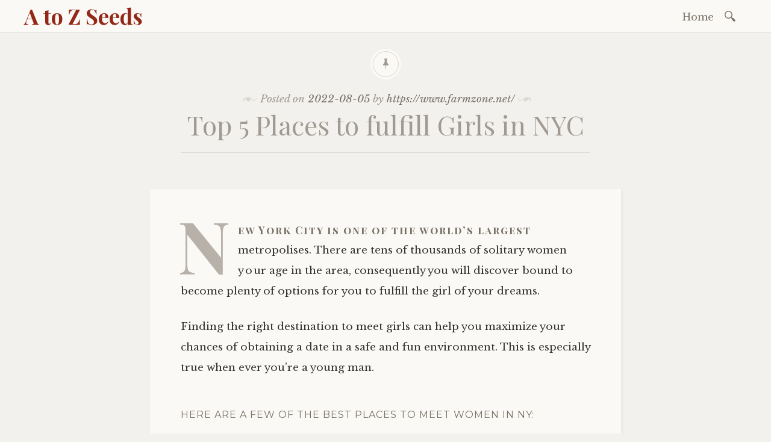

--- FILE ---
content_type: text/html; charset=UTF-8
request_url: https://www.atozseeds.com/2022/08/05/top-5-places-to-fulfill-girls-in-nyc/
body_size: 19791
content:

<!DOCTYPE html>
<html lang="en-US">
	<head>
		<meta charset="UTF-8" />
		<meta name="viewport" content="width=device-width, initial-scale=1">
		<link rel="profile" href="http://gmpg.org/xfn/11" />
		<link rel="pingback" href="https://www.atozseeds.com/xmlrpc.php" />
		<title>Top 5 Places to fulfill Girls in NYC &#8211; A to Z Seeds</title>
<meta name='robots' content='max-image-preview:large' />
<link rel='dns-prefetch' href='//fonts.googleapis.com' />
<link rel="alternate" type="application/rss+xml" title="A to Z Seeds &raquo; Feed" href="https://www.atozseeds.com/feed/" />
<link rel="alternate" type="application/rss+xml" title="A to Z Seeds &raquo; Comments Feed" href="https://www.atozseeds.com/comments/feed/" />
<link rel="alternate" title="oEmbed (JSON)" type="application/json+oembed" href="https://www.atozseeds.com/wp-json/oembed/1.0/embed?url=https%3A%2F%2Fwww.atozseeds.com%2F2022%2F08%2F05%2Ftop-5-places-to-fulfill-girls-in-nyc%2F" />
<link rel="alternate" title="oEmbed (XML)" type="text/xml+oembed" href="https://www.atozseeds.com/wp-json/oembed/1.0/embed?url=https%3A%2F%2Fwww.atozseeds.com%2F2022%2F08%2F05%2Ftop-5-places-to-fulfill-girls-in-nyc%2F&#038;format=xml" />
<style id='wp-img-auto-sizes-contain-inline-css' type='text/css'>
img:is([sizes=auto i],[sizes^="auto," i]){contain-intrinsic-size:3000px 1500px}
/*# sourceURL=wp-img-auto-sizes-contain-inline-css */
</style>
<style id='wp-emoji-styles-inline-css' type='text/css'>

	img.wp-smiley, img.emoji {
		display: inline !important;
		border: none !important;
		box-shadow: none !important;
		height: 1em !important;
		width: 1em !important;
		margin: 0 0.07em !important;
		vertical-align: -0.1em !important;
		background: none !important;
		padding: 0 !important;
	}
/*# sourceURL=wp-emoji-styles-inline-css */
</style>
<style id='wp-block-library-inline-css' type='text/css'>
:root{--wp-block-synced-color:#7a00df;--wp-block-synced-color--rgb:122,0,223;--wp-bound-block-color:var(--wp-block-synced-color);--wp-editor-canvas-background:#ddd;--wp-admin-theme-color:#007cba;--wp-admin-theme-color--rgb:0,124,186;--wp-admin-theme-color-darker-10:#006ba1;--wp-admin-theme-color-darker-10--rgb:0,107,160.5;--wp-admin-theme-color-darker-20:#005a87;--wp-admin-theme-color-darker-20--rgb:0,90,135;--wp-admin-border-width-focus:2px}@media (min-resolution:192dpi){:root{--wp-admin-border-width-focus:1.5px}}.wp-element-button{cursor:pointer}:root .has-very-light-gray-background-color{background-color:#eee}:root .has-very-dark-gray-background-color{background-color:#313131}:root .has-very-light-gray-color{color:#eee}:root .has-very-dark-gray-color{color:#313131}:root .has-vivid-green-cyan-to-vivid-cyan-blue-gradient-background{background:linear-gradient(135deg,#00d084,#0693e3)}:root .has-purple-crush-gradient-background{background:linear-gradient(135deg,#34e2e4,#4721fb 50%,#ab1dfe)}:root .has-hazy-dawn-gradient-background{background:linear-gradient(135deg,#faaca8,#dad0ec)}:root .has-subdued-olive-gradient-background{background:linear-gradient(135deg,#fafae1,#67a671)}:root .has-atomic-cream-gradient-background{background:linear-gradient(135deg,#fdd79a,#004a59)}:root .has-nightshade-gradient-background{background:linear-gradient(135deg,#330968,#31cdcf)}:root .has-midnight-gradient-background{background:linear-gradient(135deg,#020381,#2874fc)}:root{--wp--preset--font-size--normal:16px;--wp--preset--font-size--huge:42px}.has-regular-font-size{font-size:1em}.has-larger-font-size{font-size:2.625em}.has-normal-font-size{font-size:var(--wp--preset--font-size--normal)}.has-huge-font-size{font-size:var(--wp--preset--font-size--huge)}.has-text-align-center{text-align:center}.has-text-align-left{text-align:left}.has-text-align-right{text-align:right}.has-fit-text{white-space:nowrap!important}#end-resizable-editor-section{display:none}.aligncenter{clear:both}.items-justified-left{justify-content:flex-start}.items-justified-center{justify-content:center}.items-justified-right{justify-content:flex-end}.items-justified-space-between{justify-content:space-between}.screen-reader-text{border:0;clip-path:inset(50%);height:1px;margin:-1px;overflow:hidden;padding:0;position:absolute;width:1px;word-wrap:normal!important}.screen-reader-text:focus{background-color:#ddd;clip-path:none;color:#444;display:block;font-size:1em;height:auto;left:5px;line-height:normal;padding:15px 23px 14px;text-decoration:none;top:5px;width:auto;z-index:100000}html :where(.has-border-color){border-style:solid}html :where([style*=border-top-color]){border-top-style:solid}html :where([style*=border-right-color]){border-right-style:solid}html :where([style*=border-bottom-color]){border-bottom-style:solid}html :where([style*=border-left-color]){border-left-style:solid}html :where([style*=border-width]){border-style:solid}html :where([style*=border-top-width]){border-top-style:solid}html :where([style*=border-right-width]){border-right-style:solid}html :where([style*=border-bottom-width]){border-bottom-style:solid}html :where([style*=border-left-width]){border-left-style:solid}html :where(img[class*=wp-image-]){height:auto;max-width:100%}:where(figure){margin:0 0 1em}html :where(.is-position-sticky){--wp-admin--admin-bar--position-offset:var(--wp-admin--admin-bar--height,0px)}@media screen and (max-width:600px){html :where(.is-position-sticky){--wp-admin--admin-bar--position-offset:0px}}

/*# sourceURL=wp-block-library-inline-css */
</style><style id='global-styles-inline-css' type='text/css'>
:root{--wp--preset--aspect-ratio--square: 1;--wp--preset--aspect-ratio--4-3: 4/3;--wp--preset--aspect-ratio--3-4: 3/4;--wp--preset--aspect-ratio--3-2: 3/2;--wp--preset--aspect-ratio--2-3: 2/3;--wp--preset--aspect-ratio--16-9: 16/9;--wp--preset--aspect-ratio--9-16: 9/16;--wp--preset--color--black: #000000;--wp--preset--color--cyan-bluish-gray: #abb8c3;--wp--preset--color--white: #ffffff;--wp--preset--color--pale-pink: #f78da7;--wp--preset--color--vivid-red: #cf2e2e;--wp--preset--color--luminous-vivid-orange: #ff6900;--wp--preset--color--luminous-vivid-amber: #fcb900;--wp--preset--color--light-green-cyan: #7bdcb5;--wp--preset--color--vivid-green-cyan: #00d084;--wp--preset--color--pale-cyan-blue: #8ed1fc;--wp--preset--color--vivid-cyan-blue: #0693e3;--wp--preset--color--vivid-purple: #9b51e0;--wp--preset--gradient--vivid-cyan-blue-to-vivid-purple: linear-gradient(135deg,rgb(6,147,227) 0%,rgb(155,81,224) 100%);--wp--preset--gradient--light-green-cyan-to-vivid-green-cyan: linear-gradient(135deg,rgb(122,220,180) 0%,rgb(0,208,130) 100%);--wp--preset--gradient--luminous-vivid-amber-to-luminous-vivid-orange: linear-gradient(135deg,rgb(252,185,0) 0%,rgb(255,105,0) 100%);--wp--preset--gradient--luminous-vivid-orange-to-vivid-red: linear-gradient(135deg,rgb(255,105,0) 0%,rgb(207,46,46) 100%);--wp--preset--gradient--very-light-gray-to-cyan-bluish-gray: linear-gradient(135deg,rgb(238,238,238) 0%,rgb(169,184,195) 100%);--wp--preset--gradient--cool-to-warm-spectrum: linear-gradient(135deg,rgb(74,234,220) 0%,rgb(151,120,209) 20%,rgb(207,42,186) 40%,rgb(238,44,130) 60%,rgb(251,105,98) 80%,rgb(254,248,76) 100%);--wp--preset--gradient--blush-light-purple: linear-gradient(135deg,rgb(255,206,236) 0%,rgb(152,150,240) 100%);--wp--preset--gradient--blush-bordeaux: linear-gradient(135deg,rgb(254,205,165) 0%,rgb(254,45,45) 50%,rgb(107,0,62) 100%);--wp--preset--gradient--luminous-dusk: linear-gradient(135deg,rgb(255,203,112) 0%,rgb(199,81,192) 50%,rgb(65,88,208) 100%);--wp--preset--gradient--pale-ocean: linear-gradient(135deg,rgb(255,245,203) 0%,rgb(182,227,212) 50%,rgb(51,167,181) 100%);--wp--preset--gradient--electric-grass: linear-gradient(135deg,rgb(202,248,128) 0%,rgb(113,206,126) 100%);--wp--preset--gradient--midnight: linear-gradient(135deg,rgb(2,3,129) 0%,rgb(40,116,252) 100%);--wp--preset--font-size--small: 13px;--wp--preset--font-size--medium: 20px;--wp--preset--font-size--large: 36px;--wp--preset--font-size--x-large: 42px;--wp--preset--spacing--20: 0.44rem;--wp--preset--spacing--30: 0.67rem;--wp--preset--spacing--40: 1rem;--wp--preset--spacing--50: 1.5rem;--wp--preset--spacing--60: 2.25rem;--wp--preset--spacing--70: 3.38rem;--wp--preset--spacing--80: 5.06rem;--wp--preset--shadow--natural: 6px 6px 9px rgba(0, 0, 0, 0.2);--wp--preset--shadow--deep: 12px 12px 50px rgba(0, 0, 0, 0.4);--wp--preset--shadow--sharp: 6px 6px 0px rgba(0, 0, 0, 0.2);--wp--preset--shadow--outlined: 6px 6px 0px -3px rgb(255, 255, 255), 6px 6px rgb(0, 0, 0);--wp--preset--shadow--crisp: 6px 6px 0px rgb(0, 0, 0);}:where(.is-layout-flex){gap: 0.5em;}:where(.is-layout-grid){gap: 0.5em;}body .is-layout-flex{display: flex;}.is-layout-flex{flex-wrap: wrap;align-items: center;}.is-layout-flex > :is(*, div){margin: 0;}body .is-layout-grid{display: grid;}.is-layout-grid > :is(*, div){margin: 0;}:where(.wp-block-columns.is-layout-flex){gap: 2em;}:where(.wp-block-columns.is-layout-grid){gap: 2em;}:where(.wp-block-post-template.is-layout-flex){gap: 1.25em;}:where(.wp-block-post-template.is-layout-grid){gap: 1.25em;}.has-black-color{color: var(--wp--preset--color--black) !important;}.has-cyan-bluish-gray-color{color: var(--wp--preset--color--cyan-bluish-gray) !important;}.has-white-color{color: var(--wp--preset--color--white) !important;}.has-pale-pink-color{color: var(--wp--preset--color--pale-pink) !important;}.has-vivid-red-color{color: var(--wp--preset--color--vivid-red) !important;}.has-luminous-vivid-orange-color{color: var(--wp--preset--color--luminous-vivid-orange) !important;}.has-luminous-vivid-amber-color{color: var(--wp--preset--color--luminous-vivid-amber) !important;}.has-light-green-cyan-color{color: var(--wp--preset--color--light-green-cyan) !important;}.has-vivid-green-cyan-color{color: var(--wp--preset--color--vivid-green-cyan) !important;}.has-pale-cyan-blue-color{color: var(--wp--preset--color--pale-cyan-blue) !important;}.has-vivid-cyan-blue-color{color: var(--wp--preset--color--vivid-cyan-blue) !important;}.has-vivid-purple-color{color: var(--wp--preset--color--vivid-purple) !important;}.has-black-background-color{background-color: var(--wp--preset--color--black) !important;}.has-cyan-bluish-gray-background-color{background-color: var(--wp--preset--color--cyan-bluish-gray) !important;}.has-white-background-color{background-color: var(--wp--preset--color--white) !important;}.has-pale-pink-background-color{background-color: var(--wp--preset--color--pale-pink) !important;}.has-vivid-red-background-color{background-color: var(--wp--preset--color--vivid-red) !important;}.has-luminous-vivid-orange-background-color{background-color: var(--wp--preset--color--luminous-vivid-orange) !important;}.has-luminous-vivid-amber-background-color{background-color: var(--wp--preset--color--luminous-vivid-amber) !important;}.has-light-green-cyan-background-color{background-color: var(--wp--preset--color--light-green-cyan) !important;}.has-vivid-green-cyan-background-color{background-color: var(--wp--preset--color--vivid-green-cyan) !important;}.has-pale-cyan-blue-background-color{background-color: var(--wp--preset--color--pale-cyan-blue) !important;}.has-vivid-cyan-blue-background-color{background-color: var(--wp--preset--color--vivid-cyan-blue) !important;}.has-vivid-purple-background-color{background-color: var(--wp--preset--color--vivid-purple) !important;}.has-black-border-color{border-color: var(--wp--preset--color--black) !important;}.has-cyan-bluish-gray-border-color{border-color: var(--wp--preset--color--cyan-bluish-gray) !important;}.has-white-border-color{border-color: var(--wp--preset--color--white) !important;}.has-pale-pink-border-color{border-color: var(--wp--preset--color--pale-pink) !important;}.has-vivid-red-border-color{border-color: var(--wp--preset--color--vivid-red) !important;}.has-luminous-vivid-orange-border-color{border-color: var(--wp--preset--color--luminous-vivid-orange) !important;}.has-luminous-vivid-amber-border-color{border-color: var(--wp--preset--color--luminous-vivid-amber) !important;}.has-light-green-cyan-border-color{border-color: var(--wp--preset--color--light-green-cyan) !important;}.has-vivid-green-cyan-border-color{border-color: var(--wp--preset--color--vivid-green-cyan) !important;}.has-pale-cyan-blue-border-color{border-color: var(--wp--preset--color--pale-cyan-blue) !important;}.has-vivid-cyan-blue-border-color{border-color: var(--wp--preset--color--vivid-cyan-blue) !important;}.has-vivid-purple-border-color{border-color: var(--wp--preset--color--vivid-purple) !important;}.has-vivid-cyan-blue-to-vivid-purple-gradient-background{background: var(--wp--preset--gradient--vivid-cyan-blue-to-vivid-purple) !important;}.has-light-green-cyan-to-vivid-green-cyan-gradient-background{background: var(--wp--preset--gradient--light-green-cyan-to-vivid-green-cyan) !important;}.has-luminous-vivid-amber-to-luminous-vivid-orange-gradient-background{background: var(--wp--preset--gradient--luminous-vivid-amber-to-luminous-vivid-orange) !important;}.has-luminous-vivid-orange-to-vivid-red-gradient-background{background: var(--wp--preset--gradient--luminous-vivid-orange-to-vivid-red) !important;}.has-very-light-gray-to-cyan-bluish-gray-gradient-background{background: var(--wp--preset--gradient--very-light-gray-to-cyan-bluish-gray) !important;}.has-cool-to-warm-spectrum-gradient-background{background: var(--wp--preset--gradient--cool-to-warm-spectrum) !important;}.has-blush-light-purple-gradient-background{background: var(--wp--preset--gradient--blush-light-purple) !important;}.has-blush-bordeaux-gradient-background{background: var(--wp--preset--gradient--blush-bordeaux) !important;}.has-luminous-dusk-gradient-background{background: var(--wp--preset--gradient--luminous-dusk) !important;}.has-pale-ocean-gradient-background{background: var(--wp--preset--gradient--pale-ocean) !important;}.has-electric-grass-gradient-background{background: var(--wp--preset--gradient--electric-grass) !important;}.has-midnight-gradient-background{background: var(--wp--preset--gradient--midnight) !important;}.has-small-font-size{font-size: var(--wp--preset--font-size--small) !important;}.has-medium-font-size{font-size: var(--wp--preset--font-size--medium) !important;}.has-large-font-size{font-size: var(--wp--preset--font-size--large) !important;}.has-x-large-font-size{font-size: var(--wp--preset--font-size--x-large) !important;}
/*# sourceURL=global-styles-inline-css */
</style>

<style id='classic-theme-styles-inline-css' type='text/css'>
/*! This file is auto-generated */
.wp-block-button__link{color:#fff;background-color:#32373c;border-radius:9999px;box-shadow:none;text-decoration:none;padding:calc(.667em + 2px) calc(1.333em + 2px);font-size:1.125em}.wp-block-file__button{background:#32373c;color:#fff;text-decoration:none}
/*# sourceURL=/wp-includes/css/classic-themes.min.css */
</style>
<link rel='stylesheet' id='libretto-style-css' href='https://www.atozseeds.com/wp-content/themes/libretto/style.css?ver=6.9' type='text/css' media='all' />
<link rel='stylesheet' id='libretto-fonts-css' href='https://fonts.googleapis.com/css?family=Libre+Baskerville%3A400%2C700%2C400italic%7CPlayfair+Display%3A400%2C700%2C400italic%2C700italic%7CPlayfair+Display+SC%3A700%2C700italic%7CMontserrat%3A400%7CDroid+Sans+Mono%3A400&#038;subset=latin%2Clatin-ext' type='text/css' media='all' />
<link rel='stylesheet' id='libretto-custom-icons-css' href='https://www.atozseeds.com/wp-content/themes/libretto/icons/icons.css' type='text/css' media='all' />
<script type="text/javascript" src="https://www.atozseeds.com/wp-includes/js/jquery/jquery.min.js?ver=3.7.1" id="jquery-core-js"></script>
<script type="text/javascript" src="https://www.atozseeds.com/wp-includes/js/jquery/jquery-migrate.min.js?ver=3.4.1" id="jquery-migrate-js"></script>
<script type="text/javascript" src="https://www.atozseeds.com/wp-content/themes/libretto/js/libretto.js?ver=20140331" id="libretto-script-js"></script>
<script type="text/javascript" src="https://www.atozseeds.com/wp-content/themes/libretto/js/touche.js?ver=1" id="libretto-touche-js"></script>
<link rel="https://api.w.org/" href="https://www.atozseeds.com/wp-json/" /><link rel="alternate" title="JSON" type="application/json" href="https://www.atozseeds.com/wp-json/wp/v2/posts/3505" /><link rel="EditURI" type="application/rsd+xml" title="RSD" href="https://www.atozseeds.com/xmlrpc.php?rsd" />
<meta name="generator" content="WordPress 6.9" />
<link rel="canonical" href="https://www.atozseeds.com/2022/08/05/top-5-places-to-fulfill-girls-in-nyc/" />
<link rel='shortlink' href='https://www.atozseeds.com/?p=3505' />
<style type="text/css">.recentcomments a{display:inline !important;padding:0 !important;margin:0 !important;}</style>	</head>

	<body class="wp-singular post-template-default single single-post postid-3505 single-format-standard wp-theme-libretto group-blog">

		<header class="nav-bar">
						<div class="site-branding">
				<h1 class="site-title"><a href="https://www.atozseeds.com/" title="A to Z Seeds" rel="home">A to Z Seeds</a></h1>
			</div>
			
			<nav id="site-navigation" class="navigation-main" role="navigation">
				<div class="menu-toggle"><span class="mobile-site-title">A to Z Seeds</span>
					<button id="menu-icon">
					  <span></span>
					  <span></span>
					  <span></span>
					</button>
				</div>
				<div class="screen-reader-text skip-link">
					<a href="#content" title="Skip to content">Skip to content</a>
				</div>
				<div class="menu-wrapper">
					<div class="menu-main-menu-container"><ul id="menu-main-menu" class="menu"><li id="menu-item-11" class="menu-item menu-item-type-custom menu-item-object-custom menu-item-home menu-item-11"><a href="https://www.atozseeds.com">Home</a></li>
</ul></div>					<form role="search" method="get" class="search-form" action="https://www.atozseeds.com/">
				<label>
					<span class="screen-reader-text">Search for:</span>
					<input type="search" class="search-field" placeholder="Search &hellip;" value="" name="s" />
				</label>
				<input type="submit" class="search-submit" value="Search" />
			</form>				</div>
			</nav><!-- .site-navigation -->
		</header><!-- .header-bar -->

		
			<header id="masthead" class="site-header" role="banner"

			
			>

				<!-- PAGE HEADER -->
				<div class="title-block">

									<div class="entry-meta">
						<span class="posted-on">Posted on <a href="https://www.atozseeds.com/2022/08/05/top-5-places-to-fulfill-girls-in-nyc/" rel="bookmark"><time class="entry-date published" datetime="2022-08-05T00:00:00+00:00">2022-08-05</time><time class="updated" datetime="2023-02-13T03:27:04+00:00">2023-02-13</time></a></span><span class="byline"> by <span class="author vcard"><a class="url fn n" href="https://www.atozseeds.com/author/ollie/">https://www.farmzone.net/</a></span></span>					</div><!-- .entry-meta -->
					<h1>Top 5 Places to fulfill Girls in NYC</h1>

				
				</div><!-- .title-block -->
			</header><!-- #masthead -->
		
<div id="primary" class="content-area">
	<div id="content" class="site-content" role="main">

	
		
<article id="post-3505" class="post-3505 post type-post status-publish format-standard hentry category-uncategorized libretto-long-form">

	<div class="entry-content">
		<p> New York City    is one of the world’s largest metropolises. There are    tens of thousands of solitary women    your age in the area, consequently    you will discover bound to become plenty    of options for you to fulfill the girl of your    dreams. </p>
<p> Finding the right destination to meet girls can help you maximize your chances of obtaining a date in a safe and fun environment. This is especially true when ever you’re a young man. </p>
<h4> Here are a few of the best places to meet women in NY: </h4>
<p> 1 . College or university campuses, during class hoursThere’s no question    that school is the quantity    an individual spot for 18-25 year olds to meet    girls. During class hours,    you’ll have a wide variety    of adorable girls (both taken and single)    all around you. </p>
<p> When ever    you happen to be in school, it’s crucial for you to keep an eye out for    girls you want to satisfy and    make sure that you’re spending    enough time with them to build a strong connection.    This will allow you to methodology them more    quickly if you decide to take things to the next stage later on. </p>
<p>  Coffee retailers are a great place to meet women during the day. They’re a lot more low-key than bars or clubs, and are a great way to find attractive girls that want to chat with you. </p>
<p> The key to    reaching and attracting women in coffee retailers is to use    direct video game when you approach    all of them. Start off by chatting to them in the    way that you would probably in a rod    or perhaps club: with confidence and friendliness    through your body language. </p>
<h4> two. Museums, galleries and other social centers </h4>
<p> When it comes to meeting delightful women coming from different civilizations, museums are the place to go. They are a great spot to connect with intelligent women who have an interest in culture and civilization. </p>
<h4> some. Sports associations and co-ed classes </h4>
<p> Connecting to a local    co-ed activities team or possibly a yoga  <a href="http://www.manueldeeguileor.com/2021/08/21/improving-your-relationship-iq-with-online-dating-and-romantic-relationship-advice-literature/" rel="sponsored">http://www.manueldeeguileor.com/2021/08/21/improving-your-relationship-iq-with-online-dating-and-romantic-relationship-advice-literature/</a>  class is a fantastic way to meet and engage    with gorgeous, in-shape ladies who are also thinking about getting    fit. It has also a smart way to    expand your group    and meet people who you can spend time with to the weekends. </p>
<h4> 5 various. Dancing lessons and occurrences </h4>
<p> If you’re a dancer or perhaps    interested in learning a fresh    skill, you can fulfill tons of ladies    simply by attending jugo classes. Eddie Tores Latina    Party Studio in Midtown Western is a great    example of an affordable,    high-quality studio that offers dance lessons for all levels. </p>
<h4> 6. Lane pickup </h4>
<p> Frequently    a tougher option than other areas, street pick-up can  <a href="https://mailorderbridereview.info/filipino-brides/" rel="sponsored">check over here</a>  be a fantastic way to look for    delightful women who are looking    for any relationship and are not fearful to put you on the spot. Is considered also a superb opportunity to meet up with women who are    not really afraid of talking their brain and who have enjoy straightforward,    genuine communication. </p>
<p> It may be important    to remember that street pick up can be a large amount of work at first of all,    nonetheless it will pay off in the long run. As you practice and become    better at that, you’ll see that the    more confident and comfortable you are    with it, the easier it will be to fulfill  <a href="https://www.elitedaily.com/p/9-dating-app-bio-ideas-inspired-by-hilarious-celebrity-quotes-9752171">https://www.elitedaily.com/p/9-dating-app-bio-ideas-inspired-by-hilarious-celebrity-quotes-9752171</a>  and attract women. </p>
			</div><!-- .entry-content -->

	<footer class="entry-meta">
		<span class="cat-links">Posted in <a href="https://www.atozseeds.com/category/uncategorized/" rel="category tag">Uncategorized</a></span>	</footer><!-- .entry-meta -->
</article><!-- #post-## -->

		
    <nav role="navigation" id="nav-below" class="navigation-post">
      <h1 class="screen-reader-text">Post navigation</h1>

		
        <div class="previous">
					<a href="https://www.atozseeds.com/2022/08/05/seeing-tips-for-young-men/" rel="prev"><span class="meta-nav">Previous Article</span> Seeing Tips For Young Men</a>        </div>

        <div class="next">
					<a href="https://www.atozseeds.com/2022/08/05/just-where-can-i-connect-with-single-women/" rel="next"><span class="meta-nav">Next Article</span> Just where Can I Connect with Single Women?</a>        </div>

		
  </nav><!-- #nav-below -->
	
		
	
	</div><!-- #content -->
</div><!-- #primary -->


<section id="footer-sidebar" class="clear widget-area" role="complementary">
	<div id="sidebar-1" class="widget-block"><aside id="search-2" class="widget widget_search"><form role="search" method="get" class="search-form" action="https://www.atozseeds.com/">
				<label>
					<span class="screen-reader-text">Search for:</span>
					<input type="search" class="search-field" placeholder="Search &hellip;" value="" name="s" />
				</label>
				<input type="submit" class="search-submit" value="Search" />
			</form></aside>
		<aside id="recent-posts-2" class="widget widget_recent_entries">
		<h2 class="widget-title">Recent Posts</h2>
		<ul>
											<li>
					<a href="https://www.atozseeds.com/2024/04/23/mostbet-az91-i%cc%87dman-mercleri-ve-bashlangic-922/">Mostbet-az91: İdman Mərcləri Və Başlanğıc</a>
									</li>
											<li>
					<a href="https://www.atozseeds.com/2024/04/23/canl-casino-deneyimi-heyecan-dolu-ve-kazancl/">Canlı Casino Deneyimi &#8211; Heyecan Dolu ve Kazançlı Oyunlarla Dolu Gerçek Bir Kumarhane Deneyimi İçin En İyi Online Kumar Siteleri ve Stratejileri</a>
									</li>
											<li>
					<a href="https://www.atozseeds.com/2024/04/22/resmi-veb-sayti-baglayin%ef%b8%8f-suretli-odenishler-gundelik-bonuslar-umumen-bunlar-sizi-pin-up-casinoda-gozleyir-348/">Rəsmi Veb Saytı Bağlayın️ Sürətli Ödənişlər, Gündəlik Bonuslar, ümumən Bunlar Sizi Pin Up Casinoda Gözləyir</a>
									</li>
											<li>
					<a href="https://www.atozseeds.com/2024/04/22/betpark-nedir-betpark-guvenilir-bahis-sitesi-nasl/">Betpark Nedir? &#8211; Betpark Güvenilir Bahis Sitesi Nasıl Oynanır, Kazanma Şansı Yüksek Olan Bahis Sitesi Önerileri</a>
									</li>
											<li>
					<a href="https://www.atozseeds.com/2024/04/21/mostbet-mobile-app-review-for-players-from-azerbaijan-2024-590/">Mostbet Mobile App: Review For Players From Azerbaijan 2024</a>
									</li>
					</ul>

		</aside><aside id="recent-comments-2" class="widget widget_recent_comments"><h2 class="widget-title">Recent Comments</h2><ul id="recentcomments"><li class="recentcomments"><span class="comment-author-link"><a href="https://acase.co.kr/27" class="url" rel="ugc external nofollow">At구례홈타이홍보마사지</a></span> on <a href="https://www.atozseeds.com/2024/03/15/%d0%be%d0%bd%d0%bb%d0%b0%d0%b9%d0%bd-%d0%ba%d0%b0%d0%b7%d0%b8%d0%bd%d0%be-%d0%b8-%d1%81%d0%bb%d0%be%d1%82%d1%8b-%d0%b1%d0%b5%d1%81%d0%bf%d0%bb%d0%b0%d1%82%d0%bd/#comment-2790">Онлайн-казино И Слоты бесплатн</a></li><li class="recentcomments"><span class="comment-author-link"><a href="https://www.binance.info/ph/join?ref=YY80CKRN" class="url" rel="ugc external nofollow">Binance referal code</a></span> on <a href="https://www.atozseeds.com/2023/01/23/trx%e6%b3%a2%e5%9c%ba-btc%e6%af%94%e7%89%b9%e5%b8%81-trx%e6%b3%a2%e5%9c%ba-ltc%e8%8e%b1%e7%89%b9%e5%b8%81-bnb%e5%b8%81%e5%ae%89%e5%b8%81-%e4%bb%a3%e8%b4%ad-2023%e5%b9%b4-%e5%8a%a0%e5%be%ae%e4%bf%a1-h/#comment-2788">TRX波场 BTC比特币 TRX波场 LTC莱特币 BNB币安币 代购- 2023年-加微信-halchiou</a></li></ul></aside></div><div id="sidebar-2" class="widget-block"><aside id="archives-2" class="widget widget_archive"><h2 class="widget-title">Archives</h2>
			<ul>
					<li><a href='https://www.atozseeds.com/2024/04/'>April 2024</a></li>
	<li><a href='https://www.atozseeds.com/2024/03/'>March 2024</a></li>
	<li><a href='https://www.atozseeds.com/2024/02/'>February 2024</a></li>
	<li><a href='https://www.atozseeds.com/2024/01/'>January 2024</a></li>
	<li><a href='https://www.atozseeds.com/2023/12/'>December 2023</a></li>
	<li><a href='https://www.atozseeds.com/2023/11/'>November 2023</a></li>
	<li><a href='https://www.atozseeds.com/2023/10/'>October 2023</a></li>
	<li><a href='https://www.atozseeds.com/2023/09/'>September 2023</a></li>
	<li><a href='https://www.atozseeds.com/2023/08/'>August 2023</a></li>
	<li><a href='https://www.atozseeds.com/2023/07/'>July 2023</a></li>
	<li><a href='https://www.atozseeds.com/2023/06/'>June 2023</a></li>
	<li><a href='https://www.atozseeds.com/2023/05/'>May 2023</a></li>
	<li><a href='https://www.atozseeds.com/2023/04/'>April 2023</a></li>
	<li><a href='https://www.atozseeds.com/2023/03/'>March 2023</a></li>
	<li><a href='https://www.atozseeds.com/2023/02/'>February 2023</a></li>
	<li><a href='https://www.atozseeds.com/2023/01/'>January 2023</a></li>
	<li><a href='https://www.atozseeds.com/2022/12/'>December 2022</a></li>
	<li><a href='https://www.atozseeds.com/2022/11/'>November 2022</a></li>
	<li><a href='https://www.atozseeds.com/2022/10/'>October 2022</a></li>
	<li><a href='https://www.atozseeds.com/2022/09/'>September 2022</a></li>
	<li><a href='https://www.atozseeds.com/2022/08/'>August 2022</a></li>
	<li><a href='https://www.atozseeds.com/2022/07/'>July 2022</a></li>
	<li><a href='https://www.atozseeds.com/2022/06/'>June 2022</a></li>
	<li><a href='https://www.atozseeds.com/2022/05/'>May 2022</a></li>
	<li><a href='https://www.atozseeds.com/2022/04/'>April 2022</a></li>
	<li><a href='https://www.atozseeds.com/2022/03/'>March 2022</a></li>
	<li><a href='https://www.atozseeds.com/2022/02/'>February 2022</a></li>
	<li><a href='https://www.atozseeds.com/2022/01/'>January 2022</a></li>
	<li><a href='https://www.atozseeds.com/2021/12/'>December 2021</a></li>
	<li><a href='https://www.atozseeds.com/2021/11/'>November 2021</a></li>
	<li><a href='https://www.atozseeds.com/2021/10/'>October 2021</a></li>
	<li><a href='https://www.atozseeds.com/2021/09/'>September 2021</a></li>
	<li><a href='https://www.atozseeds.com/2021/08/'>August 2021</a></li>
	<li><a href='https://www.atozseeds.com/2021/07/'>July 2021</a></li>
	<li><a href='https://www.atozseeds.com/2021/06/'>June 2021</a></li>
	<li><a href='https://www.atozseeds.com/2021/05/'>May 2021</a></li>
	<li><a href='https://www.atozseeds.com/2021/04/'>April 2021</a></li>
	<li><a href='https://www.atozseeds.com/2021/02/'>February 2021</a></li>
	<li><a href='https://www.atozseeds.com/2021/01/'>January 2021</a></li>
	<li><a href='https://www.atozseeds.com/2020/11/'>November 2020</a></li>
	<li><a href='https://www.atozseeds.com/2020/10/'>October 2020</a></li>
	<li><a href='https://www.atozseeds.com/2020/09/'>September 2020</a></li>
	<li><a href='https://www.atozseeds.com/2020/08/'>August 2020</a></li>
	<li><a href='https://www.atozseeds.com/2020/07/'>July 2020</a></li>
	<li><a href='https://www.atozseeds.com/2020/05/'>May 2020</a></li>
	<li><a href='https://www.atozseeds.com/2020/03/'>March 2020</a></li>
			</ul>

			</aside><aside id="categories-2" class="widget widget_categories"><h2 class="widget-title">Categories</h2>
			<ul>
					<li class="cat-item cat-item-723"><a href="https://www.atozseeds.com/category/756/">&#8211; 168</a>
</li>
	<li class="cat-item cat-item-578"><a href="https://www.atozseeds.com/category/112/">&#8211; 232</a>
</li>
	<li class="cat-item cat-item-668"><a href="https://www.atozseeds.com/category/97/">&#8211; 357</a>
</li>
	<li class="cat-item cat-item-731"><a href="https://www.atozseeds.com/category/864/">&#8211; 792</a>
</li>
	<li class="cat-item cat-item-510"><a href="https://www.atozseeds.com/category/433/">&#8211; 909</a>
</li>
	<li class="cat-item cat-item-239"><a href="https://www.atozseeds.com/category/bez-rubriki/">! Без рубрики</a>
</li>
	<li class="cat-item cat-item-563"><a href="https://www.atozseeds.com/category/1/">1</a>
</li>
	<li class="cat-item cat-item-228"><a href="https://www.atozseeds.com/category/1daycasino777-org/">1daycasino777.org</a>
</li>
	<li class="cat-item cat-item-583"><a href="https://www.atozseeds.com/category/1win-%e2%ad%90-1-win-seyr%c9%99k-bet-poker-cazino-depozit-bonusu-indir-app-azerbaycan-yukle-106/">1win ⭐ 1 Win Seyrək, Bet, Poker, Cazino: Depozit Bonusu, Indir App Azerbaycan, Yukle &#8211; 200</a>
</li>
	<li class="cat-item cat-item-707"><a href="https://www.atozseeds.com/category/1win-aviator-azerbaijan-onlayn-merc-oyunlari-aviator-government-college-of-engineering-and-leather-technology-506/">1win Aviator Azerbaijan Onlayn Mərc Oyunları Aviator Government College Of Engineering And Leather Technology &#8211; 741</a>
</li>
	<li class="cat-item cat-item-728"><a href="https://www.atozseeds.com/category/1win-aviator-nadir-%e1%90%89-populyar-casino-oyununu-harada-oynaya-bilerem-411/">1win Aviator Nadir ᐉ Populyar Casino Oyununu Harada Oynaya Bilərəm &#8211; 624</a>
</li>
	<li class="cat-item cat-item-569"><a href="https://www.atozseeds.com/category/1win-brasil/">1Win Brasil</a>
</li>
	<li class="cat-item cat-item-775"><a href="https://www.atozseeds.com/category/1win-indir-android-de-ve-ios-da-apk-yuklemek-ucun-nesihet-352/">1win Indir: Android-də Və Ios-da Apk Yükləmək üçün Nəsihət &#8211; 890</a>
</li>
	<li class="cat-item cat-item-625"><a href="https://www.atozseeds.com/category/1win-qeydiyyat-az%c9%99rbaycan-oyunculari-otru-butov-b%c9%99l%c9%99dc-faisalabad-college-for-woman-105/">1win Qeydiyyat: Azərbaycan Oyunçuları ötrü Bütöv Bələdç Faisalabad College For Woman &#8211; 661</a>
</li>
	<li class="cat-item cat-item-537"><a href="https://www.atozseeds.com/category/1xbet-apk/">1xbet apk</a>
</li>
	<li class="cat-item cat-item-523"><a href="https://www.atozseeds.com/category/1xbet-azerbajan/">1xbet Azerbajan</a>
</li>
	<li class="cat-item cat-item-522"><a href="https://www.atozseeds.com/category/1xbet-azerbaydjan/">1xbet Azerbaydjan</a>
</li>
	<li class="cat-item cat-item-460"><a href="https://www.atozseeds.com/category/1xbet-az%c9%99rbaycan-yukle-android-v%c9%99-iphone-bonus-100-giris-idman-m%c9%99rcl%c9%99ri-971/">1xBet Azərbaycan yükle Android və iPhone: bonus 100 , giriş, idman mərcləri &#8211; 484</a>
</li>
	<li class="cat-item cat-item-662"><a href="https://www.atozseeds.com/category/1xbet-az%c9%99rbaycan-yukle-android-v%c9%99-iphone-bonus-100-giris-idman-m%c9%99rcl%c9%99ri-775/">1xBet Azərbaycan yükle Android və iPhone: bonus 100 , giriş, idman mərcləri &#8211; 677</a>
</li>
	<li class="cat-item cat-item-760"><a href="https://www.atozseeds.com/category/1xbet-az%c9%99rbaycan-r%c9%99smi-saytin-n%c9%99z%c9%99rd%c9%99n-kecirilm%c9%99si-407/">1xbet Azərbaycan: Rəsmi Saytın Nəzərdən Keçirilməsi &#8211; 629</a>
</li>
	<li class="cat-item cat-item-729"><a href="https://www.atozseeds.com/category/1xbet-azerbaycan-resmi-saytin-nezerden-kecirilmesi-675/">1xbet Azərbaycan: Rəsmi Saytın Nəzərdən Keçirilməsi &#8211; 954</a>
</li>
	<li class="cat-item cat-item-540"><a href="https://www.atozseeds.com/category/1xbet-brazil/">1xbet Brazil</a>
</li>
	<li class="cat-item cat-item-527"><a href="https://www.atozseeds.com/category/1xbet-giris/">1xbet giriş</a>
</li>
	<li class="cat-item cat-item-588"><a href="https://www.atozseeds.com/category/1xbet-giris-guzgu-1-xbet-az%c9%99rbaycanda-r%c9%99smi-sayt-379/">1xBet giriş, güzgü 1 xBet Azərbaycanda rəsmi sayt &#8211; 846</a>
</li>
	<li class="cat-item cat-item-520"><a href="https://www.atozseeds.com/category/1xbet-kazahstan/">1xbet Kazahstan</a>
</li>
	<li class="cat-item cat-item-513"><a href="https://www.atozseeds.com/category/1xbet-mobil-android-v%c9%99-ios-ucun-1xbet-proqramini-endirin-174/">1xBet mobil Android və iOS üçün 1xBet proqramını endirin &#8211; 413</a>
</li>
	<li class="cat-item cat-item-710"><a href="https://www.atozseeds.com/category/1xbet-mobil-uygulama-google-android-ve-ios-icin-i%cc%87ndirme-ve-yukleme-%e0%b8%a7%e0%b8%b4%e0%b8%a8%e0%b8%a7%e0%b8%81%e0%b8%a3%e0%b8%a3%e0%b8%a1%e0%b8%aa%e0%b8%96%e0%b8%b2%e0%b8%99%e0%b9%81%e0%b8%ab/">1xbet Mobil Uygulama Google Android Ve Ios Için İndirme Ve Yükleme วิศวกรรมสถานแห่งประเทศไทย ในพระบรมราชูปถัมภ์ &#8211; 214</a>
</li>
	<li class="cat-item cat-item-632"><a href="https://www.atozseeds.com/category/1xbet-nadir-r%c9%99smi-sayt-1xbet-az%c9%99rbaycan-bukmeker-kontoru-bonuslar-apk-57/">1xbet Nadir Rəsmi Sayt 1xbet Azərbaycan Bukmeker Kontoru, Bonuslar, Apk &#8211; 754</a>
</li>
	<li class="cat-item cat-item-693"><a href="https://www.atozseeds.com/category/1xbet-proloq-v%c9%99-1xbet-qeydiyyat-m%c9%99rc-sirk%c9%99ti-uzr%c9%99-1xbet-giris-azerbaycand-944/">1xbet Proloq Və 1xbet Qeydiyyat Mərc Şirkəti Üzrə 1xbet Giriş Azerbaycand &#8211; 49</a>
</li>
	<li class="cat-item cat-item-452"><a href="https://www.atozseeds.com/category/1xbet-qeydiyyat-azerbaycan-xbet-az-qeydiyyat-886/">1xbet qeydiyyat Azerbaycan xbet az qeydiyyat &#8211; 715</a>
</li>
	<li class="cat-item cat-item-532"><a href="https://www.atozseeds.com/category/1xbet-russian/">1xbet Russian</a>
</li>
	<li class="cat-item cat-item-646"><a href="https://www.atozseeds.com/category/1xbet-seyr%c9%99k-r%c9%99smi-sayt-1xbet-az%c9%99rbaycan-bukmeker-kontoru-bonuslar-apk-759/">1xbet Seyrək Rəsmi Sayt 1xbet Azərbaycan Bukmeker Kontoru, Bonuslar, Apk &#8211; 274</a>
</li>
	<li class="cat-item cat-item-755"><a href="https://www.atozseeds.com/category/1xbet-seyr%c9%99k-r%c9%99smi-sayt-1xbet-az%c9%99rbaycan-bukmeker-kontoru-bonuslar-apk-4/">1xbet Seyrək Rəsmi Sayt 1xbet Azərbaycan Bukmeker Kontoru, Bonuslar, Apk &#8211; 853</a>
</li>
	<li class="cat-item cat-item-635"><a href="https://www.atozseeds.com/category/1xbet-1xbet-girish-1xbet-turkiye-1xbet-girishi-xbet-birxbet-440/">1xbet, 1xbet Giriş, 1xbet Türkiye, 1xbet Girişi, Xbet, Birxbet &#8211; 747</a>
</li>
	<li class="cat-item cat-item-391"><a href="https://www.atozseeds.com/category/50-darmowych-spinow-na-book-of-dead-w-vulkan-vegas-956/">50 Darmowych Spinów na Book of Dead w Vulkan Vegas 956</a>
</li>
	<li class="cat-item cat-item-306"><a href="https://www.atozseeds.com/category/50-free-spinow-bez-depozytu-w-kasynie-vulkan-vegas-313/">50 Free Spinów bez depozytu w kasynie Vulkan Vegas 313</a>
</li>
	<li class="cat-item cat-item-374"><a href="https://www.atozseeds.com/category/682/">682</a>
</li>
	<li class="cat-item cat-item-412"><a href="https://www.atozseeds.com/category/935/">935</a>
</li>
	<li class="cat-item cat-item-229"><a href="https://www.atozseeds.com/category/activeslots555-org/">activeslots555.org</a>
</li>
	<li class="cat-item cat-item-232"><a href="https://www.atozseeds.com/category/activeslots777-org/">activeslots777.org</a>
</li>
	<li class="cat-item cat-item-220"><a href="https://www.atozseeds.com/category/after-first-date-rules/">After First Date Rules</a>
</li>
	<li class="cat-item cat-item-446"><a href="https://www.atozseeds.com/category/ai-news/">AI News</a>
</li>
	<li class="cat-item cat-item-256"><a href="https://www.atozseeds.com/category/antikor-white/">antikor white</a>
</li>
	<li class="cat-item cat-item-233"><a href="https://www.atozseeds.com/category/asiasloty-org/">asiasloty.org</a>
</li>
	<li class="cat-item cat-item-237"><a href="https://www.atozseeds.com/category/automaty999-org/">automaty999.org</a>
</li>
	<li class="cat-item cat-item-562"><a href="https://www.atozseeds.com/category/aviator-oyna/">aviator oyna</a>
</li>
	<li class="cat-item cat-item-529"><a href="https://www.atozseeds.com/category/az-most-bet/">AZ Most BET</a>
</li>
	<li class="cat-item cat-item-524"><a href="https://www.atozseeds.com/category/azerbajany-mostbet/">Azerbajany Mostbet</a>
</li>
	<li class="cat-item cat-item-485"><a href="https://www.atozseeds.com/category/azeri-bukmeker-saytlari-onlayn-m%c9%99rc-saytlari-az%c9%99rbaycanda-235/">Azeri bukmeker saytlari: onlayn mərc saytları Azərbaycanda &#8211; 502</a>
</li>
	<li class="cat-item cat-item-839"><a href="https://www.atozseeds.com/category/azerbaycanda-merc-oyunlari-shirketi-gorush-ve-reyler-566/">Azərbaycanda Mərc Oyunları Şirkəti Görüş Və Rəylər &#8211; 196</a>
</li>
	<li class="cat-item cat-item-672"><a href="https://www.atozseeds.com/category/azerbaycanda-mostbet-kazinosunda-aviator-oyunu-14/">Azərbaycanda Mostbet Kazinosunda Aviator Oyunu &#8211; 590</a>
</li>
	<li class="cat-item cat-item-630"><a href="https://www.atozseeds.com/category/az%c9%99rbaycanda-r%c9%99smi-sayt-177/">Azərbaycanda rəsmi sayt &#8211; 624</a>
</li>
	<li class="cat-item cat-item-736"><a href="https://www.atozseeds.com/category/az%c9%99rbaycandan-olimpiya-cempionlari-v%c9%99-medalcilar-854/">Azərbaycandan Olimpiya çempionları və medalçılar &#8211; 613</a>
</li>
	<li class="cat-item cat-item-541"><a href="https://www.atozseeds.com/category/b1bet-apostas/">b1bet apostas</a>
</li>
	<li class="cat-item cat-item-516"><a href="https://www.atozseeds.com/category/bahis-sitesi-2/">bahis sitesi</a>
</li>
	<li class="cat-item cat-item-511"><a href="https://www.atozseeds.com/category/bahsegel-giris-2/">Bahsegel giris</a>
</li>
	<li class="cat-item cat-item-559"><a href="https://www.atozseeds.com/category/belugabahis-oyna/">belugabahis oyna</a>
</li>
	<li class="cat-item cat-item-230"><a href="https://www.atozseeds.com/category/best-countries-to-meet-a-wife/">Best Countries To Meet A Wife</a>
</li>
	<li class="cat-item cat-item-295"><a href="https://www.atozseeds.com/category/best-nationality-man-to-datehttps-3-bp-blogspot-com-kbknlnppsdo-vogaaauqobi-aaaaaaaagiq-gwgzmkhtbi4-s400-beautiful-bbw-13_mini-jpgloving-someone-long-distance/">Best Nationality Man To Datehttps://3.bp.blogspot.com/-kBknlnppsDo/VogAaAUQObI/AAAAAAAAGIQ/GwgzMkHTbi4/s400/beautiful-bbw-13_mini.jpg|loving someone long distance</a>
</li>
	<li class="cat-item cat-item-200"><a href="https://www.atozseeds.com/category/best-video-games-roms/">Best Video Games Roms</a>
</li>
	<li class="cat-item cat-item-550"><a href="https://www.atozseeds.com/category/betmotion-brazil/">Betmotion brazil</a>
</li>
	<li class="cat-item cat-item-843"><a href="https://www.atozseeds.com/category/betpark/">Betpark</a>
</li>
	<li class="cat-item cat-item-512"><a href="https://www.atozseeds.com/category/bettilt-5/">Bettilt</a>
</li>
	<li class="cat-item cat-item-494"><a href="https://www.atozseeds.com/category/betting/">Betting</a>
</li>
	<li class="cat-item cat-item-469"><a href="https://www.atozseeds.com/category/bh50-nov/">BH50 nov</a>
</li>
	<li class="cat-item cat-item-169"><a href="https://www.atozseeds.com/category/bitcoin-news/">Bitcoin News</a>
</li>
	<li class="cat-item cat-item-555"><a href="https://www.atozseeds.com/category/blackjack-deluxe-oyna/">blackjack-deluxe oyna</a>
</li>
	<li class="cat-item cat-item-269"><a href="https://www.atozseeds.com/category/blog/">Blog</a>
</li>
	<li class="cat-item cat-item-250"><a href="https://www.atozseeds.com/category/body-vitamin-com-ua/">body-vitamin.com.ua</a>
</li>
	<li class="cat-item cat-item-565"><a href="https://www.atozseeds.com/category/bonanza-oyna/">bonanza oyna</a>
</li>
	<li class="cat-item cat-item-357"><a href="https://www.atozseeds.com/category/bonus-bez-depozytu-vulkan-vegas-50-darmowych-spinow-350/">Bonus bez depozytu Vulkan Vegas 50 darmowych spinów! 350</a>
</li>
	<li class="cat-item cat-item-215"><a href="https://www.atozseeds.com/category/bookkeeping/">Bookkeeping</a>
</li>
	<li class="cat-item cat-item-480"><a href="https://www.atozseeds.com/category/bootcamp-de-programacao/">Bootcamp de programação</a>
</li>
	<li class="cat-item cat-item-507"><a href="https://www.atozseeds.com/category/bootcamp-de-programacion/">Bootcamp de Programación</a>
</li>
	<li class="cat-item cat-item-206"><a href="https://www.atozseeds.com/category/brides/">brides</a>
</li>
	<li class="cat-item cat-item-568"><a href="https://www.atozseeds.com/category/bt50-flaming-hot-slot/">bt50 flaming hot slot</a>
</li>
	<li class="cat-item cat-item-599"><a href="https://www.atozseeds.com/category/btt-feb/">btt feb</a>
</li>
	<li class="cat-item cat-item-205"><a href="https://www.atozseeds.com/category/bukmacherzy-legalni-w-polsce/">Bukmacherzy Legalni w Polsce</a>
</li>
	<li class="cat-item cat-item-761"><a href="https://www.atozseeds.com/category/bukmeker-shirketi-1xbet-bukmeker-oskarni-qazandi-552/">Bukmeker Şirkəti 1xbet Bukmeker Oskarnı Qazandı &#8211; 710</a>
</li>
	<li class="cat-item cat-item-596"><a href="https://www.atozseeds.com/category/canl-bahis-bahisyasal-feb/">canlı bahis Bahisyasal feb</a>
</li>
	<li class="cat-item cat-item-265"><a href="https://www.atozseeds.com/category/casino/">casino</a>
</li>
	<li class="cat-item cat-item-238"><a href="https://www.atozseeds.com/category/casinoluxth-org/">casinoluxth.org</a>
</li>
	<li class="cat-item cat-item-570"><a href="https://www.atozseeds.com/category/casinomaxisites-oyna/">casinomaxisites oyna</a>
</li>
	<li class="cat-item cat-item-547"><a href="https://www.atozseeds.com/category/casinos-romania/">casinos romania</a>
</li>
	<li class="cat-item cat-item-253"><a href="https://www.atozseeds.com/category/casyno/">casyno</a>
</li>
	<li class="cat-item cat-item-79"><a href="https://www.atozseeds.com/category/chatbots-software/">Chatbots Software</a>
</li>
	<li class="cat-item cat-item-280"><a href="https://www.atozseeds.com/category/codere-ar/">Codere AR</a>
</li>
	<li class="cat-item cat-item-282"><a href="https://www.atozseeds.com/category/codere-mexico/">codere mexico</a>
</li>
	<li class="cat-item cat-item-225"><a href="https://www.atozseeds.com/category/cryptocurrency-exchange-2/">Cryptocurrency exchange</a>
</li>
	<li class="cat-item cat-item-286"><a href="https://www.atozseeds.com/category/cryptocurrency-news/">Cryptocurrency News</a>
</li>
	<li class="cat-item cat-item-677"><a href="https://www.atozseeds.com/category/cryptocurrency-service-3/">Cryptocurrency service</a>
</li>
	<li class="cat-item cat-item-243"><a href="https://www.atozseeds.com/category/dating/">dating</a>
</li>
	<li class="cat-item cat-item-296"><a href="https://www.atozseeds.com/category/dating-foreign-women/">Dating Foreign Women</a>
</li>
	<li class="cat-item cat-item-209"><a href="https://www.atozseeds.com/category/dating-sites/">dating sites</a>
</li>
	<li class="cat-item cat-item-548"><a href="https://www.atozseeds.com/category/december/">december</a>
</li>
	<li class="cat-item cat-item-314"><a href="https://www.atozseeds.com/category/d%c9%99miryolundan-qumar-biznesin%c9%99-uzanan-cigir-ilginc-iddialar-873/">Dəmiryolundan QUMAR BİZNESİNƏ UZANAN CIĞIR .. İLGİNC İDDİALAR 873</a>
</li>
	<li class="cat-item cat-item-618"><a href="https://www.atozseeds.com/category/download-the-mostbet-app-for-android-or-ios-in-apk-format-bonus-3500-mad-839/">Download The Mostbet App For Android Or Ios In Apk Format Bonus 3500 Mad &#8211; 116</a>
</li>
	<li class="cat-item cat-item-276"><a href="https://www.atozseeds.com/category/education/">Education</a>
</li>
	<li class="cat-item cat-item-420"><a href="https://www.atozseeds.com/category/estadios-i-mecze-live-online-meczyki-za-darmo-i-na-zywo-140/">Estadios I Mecze Live Online Meczyki Za Darmo I Na Żywo 140</a>
</li>
	<li class="cat-item cat-item-262"><a href="https://www.atozseeds.com/category/find-a-bride/">find a bride</a>
</li>
	<li class="cat-item cat-item-258"><a href="https://www.atozseeds.com/category/find-brides-online/">find brides online</a>
</li>
	<li class="cat-item cat-item-198"><a href="https://www.atozseeds.com/category/fintech-3/">FinTech</a>
</li>
	<li class="cat-item cat-item-201"><a href="https://www.atozseeds.com/category/foreign-brides/">Foreign Brides</a>
</li>
	<li class="cat-item cat-item-211"><a href="https://www.atozseeds.com/category/forex-trading/">Forex Trading</a>
</li>
	<li class="cat-item cat-item-255"><a href="https://www.atozseeds.com/category/freze-com-ua/">freze.com.ua</a>
</li>
	<li class="cat-item cat-item-207"><a href="https://www.atozseeds.com/category/from-ua-com/">from-ua.com</a>
</li>
	<li class="cat-item cat-item-778"><a href="https://www.atozseeds.com/category/galabet/">Galabet</a>
</li>
	<li class="cat-item cat-item-433"><a href="https://www.atozseeds.com/category/gambling/">Gambling</a>
</li>
	<li class="cat-item cat-item-231"><a href="https://www.atozseeds.com/category/gameinside-ua/">gameinside.ua</a>
</li>
	<li class="cat-item cat-item-227"><a href="https://www.atozseeds.com/category/ggbet/">ggbet</a>
</li>
	<li class="cat-item cat-item-670"><a href="https://www.atozseeds.com/category/giris-ve-qeydiyyat-bonuslar-bukmeker-veb-saytinda-mosbet-285/">Giris Və Qeydiyyat, Bonuslar Bukmeker Veb Saytında Mosbet &#8211; 17</a>
</li>
	<li class="cat-item cat-item-546"><a href="https://www.atozseeds.com/category/goo-dec/">GOO dec</a>
</li>
	<li class="cat-item cat-item-560"><a href="https://www.atozseeds.com/category/goo-oyna/">GOO oyna</a>
</li>
	<li class="cat-item cat-item-557"><a href="https://www.atozseeds.com/category/hightech-news/">Hightech News</a>
</li>
	<li class="cat-item cat-item-235"><a href="https://www.atozseeds.com/category/hookup-sites/">hookup sites</a>
</li>
	<li class="cat-item cat-item-592"><a href="https://www.atozseeds.com/category/how-to/">how-to</a>
</li>
	<li class="cat-item cat-item-316"><a href="https://www.atozseeds.com/category/http-www-mostbet-winscomunuzu-gece-yarisi-yagi-yakmadan-buyutmenin-7-yolu-394/">http: www mostbet-wins.comünüzü Gece Yarısı Yağı Yakmadan Büyütmenin 7 Yolu 394</a>
</li>
	<li class="cat-item cat-item-619"><a href="https://www.atozseeds.com/category/i%cc%87dman-m%c9%99rcl%c9%99ri-v%c9%99-onlayn-kazino-500-bonus-qazanin-giris-208/">İdman Mərcləri Və Onlayn Kazino 500 Bonus Qazanın Giriş &#8211; 759</a>
</li>
	<li class="cat-item cat-item-538"><a href="https://www.atozseeds.com/category/india-mostbet/">India Mostbet</a>
</li>
	<li class="cat-item cat-item-261"><a href="https://www.atozseeds.com/category/inex-com-ua/">inex.com.ua</a>
</li>
	<li class="cat-item cat-item-217"><a href="https://www.atozseeds.com/category/interesting-facts-about-ukrainian-culture/">Interesting Facts About Ukrainian Culture</a>
</li>
	<li class="cat-item cat-item-249"><a href="https://www.atozseeds.com/category/international-dating-sites/">international dating sites</a>
</li>
	<li class="cat-item cat-item-457"><a href="https://www.atozseeds.com/category/it-education-2/">IT Education</a>
</li>
	<li class="cat-item cat-item-202"><a href="https://www.atozseeds.com/category/it-obrazovanie-2/">IT Образование</a>
</li>
	<li class="cat-item cat-item-571"><a href="https://www.atozseeds.com/category/january-24/">January 24</a>
</li>
	<li class="cat-item cat-item-268"><a href="https://www.atozseeds.com/category/japanese-mail-order-brides/">japanese mail order brides</a>
</li>
	<li class="cat-item cat-item-790"><a href="https://www.atozseeds.com/category/jojobet/">Jojobet</a>
</li>
	<li class="cat-item cat-item-221"><a href="https://www.atozseeds.com/category/karabasmedia/">karabasmedia</a>
</li>
	<li class="cat-item cat-item-257"><a href="https://www.atozseeds.com/category/kasyno/">kasyno</a>
</li>
	<li class="cat-item cat-item-219"><a href="https://www.atozseeds.com/category/kasyno-online-blik/">kasyno online blik</a>
</li>
	<li class="cat-item cat-item-733"><a href="https://www.atozseeds.com/category/kazino-oyunlari-real-pul-qazandiran-oyunlar-779/">Kazino Oyunlari Real Pul Qazandiran Oyunlar &#8211; 175</a>
</li>
	<li class="cat-item cat-item-685"><a href="https://www.atozseeds.com/category/kazino-va-rasmiy-saytning-xususiyatlari-88/">Kazino Va Rasmiy Saytning Xususiyatlari! &#8211; 707</a>
</li>
	<li class="cat-item cat-item-226"><a href="https://www.atozseeds.com/category/kievtime-com/">kievtime.com</a>
</li>
	<li class="cat-item cat-item-242"><a href="https://www.atozseeds.com/category/kopy/">kopy</a>
</li>
	<li class="cat-item cat-item-218"><a href="https://www.atozseeds.com/category/krippa/">krippa</a>
</li>
	<li class="cat-item cat-item-245"><a href="https://www.atozseeds.com/category/latina-brides/">latina brides</a>
</li>
	<li class="cat-item cat-item-283"><a href="https://www.atozseeds.com/category/leovegas-sweden/">LeoVegas Sweden</a>
</li>
	<li class="cat-item cat-item-234"><a href="https://www.atozseeds.com/category/lgbt/">lgbt</a>
</li>
	<li class="cat-item cat-item-490"><a href="https://www.atozseeds.com/category/live-casino-mostbet-online-160/">live casino Mostbet online &#8211; 654</a>
</li>
	<li class="cat-item cat-item-263"><a href="https://www.atozseeds.com/category/lmmp-com-ua/">lmmp.com.ua</a>
</li>
	<li class="cat-item cat-item-196"><a href="https://www.atozseeds.com/category/mail-order-bride/">mail order bride</a>
</li>
	<li class="cat-item cat-item-642"><a href="https://www.atozseeds.com/category/mail-order-brides/">Mail Order Brides</a>
</li>
	<li class="cat-item cat-item-241"><a href="https://www.atozseeds.com/category/mail-order-brides-dating/">mail order brides dating</a>
</li>
	<li class="cat-item cat-item-267"><a href="https://www.atozseeds.com/category/mail-order-wife/">mail order wife</a>
</li>
	<li class="cat-item cat-item-297"><a href="https://www.atozseeds.com/category/marriage-license-and-ceremony/">Marriage License And Ceremony</a>
</li>
	<li class="cat-item cat-item-561"><a href="https://www.atozseeds.com/category/marsbahis-oyna/">marsbahis oyna</a>
</li>
	<li class="cat-item cat-item-543"><a href="https://www.atozseeds.com/category/marsbahisgiris-dec/">marsbahisgiris dec</a>
</li>
	<li class="cat-item cat-item-558"><a href="https://www.atozseeds.com/category/marsbahisgiris-oyna/">marsbahisgiris oyna</a>
</li>
	<li class="cat-item cat-item-252"><a href="https://www.atozseeds.com/category/max-krippa/">max-krippa</a>
</li>
	<li class="cat-item cat-item-762"><a href="https://www.atozseeds.com/category/melbet-yukle-bahis-shirketinin-mushterileri-ola-biler-azerbaycanda-869/">Melbet Yukle Bahis Şirkətinin Müştəriləri Ola Bilər Azərbaycanda &#8211; 7</a>
</li>
	<li class="cat-item cat-item-589"><a href="https://www.atozseeds.com/category/minimiri-feb/">minimiri feb</a>
</li>
	<li class="cat-item cat-item-708"><a href="https://www.atozseeds.com/category/mosbet-onlayn-kazino-ve-idman-mercleri-477/">Mosbet: Onlayn Kazino Və Idman Mərcləri &#8211; 947</a>
</li>
	<li class="cat-item cat-item-598"><a href="https://www.atozseeds.com/category/mostbet/">Mostbet</a>
</li>
	<li class="cat-item cat-item-530"><a href="https://www.atozseeds.com/category/mostbet-apk/">mostbet apk</a>
</li>
	<li class="cat-item cat-item-722"><a href="https://www.atozseeds.com/category/mostbet-apk-az%c9%99rbaycan-android-v%c9%99-ios-da-mostbet-i-nec%c9%99-yukl%c9%99m%c9%99k-olar-194/">Mostbet APK Azərbaycan Android və IOS-da Mostbet-i necə yükləmək olar &#8211; 800</a>
</li>
	<li class="cat-item cat-item-653"><a href="https://www.atozseeds.com/category/mostbet-app-download-for-android-apk-in-india-2024-40/">Mostbet App Download For Android Apk In India 2024 &#8211; 519</a>
</li>
	<li class="cat-item cat-item-639"><a href="https://www.atozseeds.com/category/mostbet-aviator-az-demo-oyunu-o-ynaydi-va-para-uchun-mosbet-com-saytidan-yuklab-oling-35/">Mostbet Aviator Az Demo Oyunu O&#039;ynaydi Va Para Uchun Mosbet Com Saytidan Yuklab Oling &#8211; 213</a>
</li>
	<li class="cat-item cat-item-724"><a href="https://www.atozseeds.com/category/mostbet-aviator-azerbaycan-%e2%ad%90%ef%b8%8f-formal-sayti-2023-714/">Mostbet Aviator Azerbaycan ⭐️ Formal Saytı 2023 &#8211; 426</a>
</li>
	<li class="cat-item cat-item-279"><a href="https://www.atozseeds.com/category/jardimalchymist-com/">Mostbet AZ</a>
</li>
	<li class="cat-item cat-item-535"><a href="https://www.atozseeds.com/category/mostbet-az-90/">mostbet az 90</a>
</li>
	<li class="cat-item cat-item-576"><a href="https://www.atozseeds.com/category/mostbet-azerbaijan/">mostbet azerbaijan</a>
</li>
	<li class="cat-item cat-item-531"><a href="https://www.atozseeds.com/category/mostbet-azerbaycan/">Mostbet Azerbaycan</a>
</li>
	<li class="cat-item cat-item-597"><a href="https://www.atozseeds.com/category/mostbet-azerbaycan-formal-casino-baslangic-v%c9%99-qeydiyyat-mostbet-nadir-876/">Mostbet Azerbaycan Formal Casino Başlanğıc Və Qeydiyyat Mostbet Nadir &#8211; 401</a>
</li>
	<li class="cat-item cat-item-362"><a href="https://www.atozseeds.com/category/mostbet-bonus-az%c9%99rbaycanda-mostbet-bonusu-paraya-cevirme-92/">MostBet bonus Azərbaycanda MostBet bonusu paraya çevirme 92</a>
</li>
	<li class="cat-item cat-item-449"><a href="https://www.atozseeds.com/category/mostbet-com-%d0%be%d1%84%d0%b8%d1%86%d0%b8%d0%b0%d0%bb%d1%8c%d0%bd%d1%8b%d0%b9-%d1%81%d0%b0%d0%b9%d1%82-%d0%b1%d1%83%d0%ba%d0%bc%d0%b5%d0%ba%d0%b5%d1%80%d1%81%d0%ba%d0%be%d0%b9-%d0%ba%d0%be%d0%bd/">Mostbet com официальный сайт букмекерской конторы Мостбет &#8211; 354</a>
</li>
	<li class="cat-item cat-item-528"><a href="https://www.atozseeds.com/category/mostbet-giris/">mostbet giriş</a>
</li>
	<li class="cat-item cat-item-431"><a href="https://www.atozseeds.com/category/mostbet-giris-turkiye-resmi-bahis-sitesine-ve-online-kumarhaneye-758/">Mostbet giriş Türkiye resmi bahis sitesine ve online kumarhaneye 758</a>
</li>
	<li class="cat-item cat-item-342"><a href="https://www.atozseeds.com/category/mostbet-guvenilir-mi-odeme-yapiyor-mu-lisans-bilgileri-mostbet-751/">Mostbet Güvenilir Mi? Ödeme Yapıyor mu? Lisans Bilgileri!- Mostbet 751</a>
</li>
	<li class="cat-item cat-item-534"><a href="https://www.atozseeds.com/category/mostbet-india/">Mostbet India</a>
</li>
	<li class="cat-item cat-item-415"><a href="https://www.atozseeds.com/category/mostbet-kazinosu-arsivleri-554/">Mostbet kazinosu arşivleri 554</a>
</li>
	<li class="cat-item cat-item-556"><a href="https://www.atozseeds.com/category/mostbet-kirish/">mostbet kirish</a>
</li>
	<li class="cat-item cat-item-773"><a href="https://www.atozseeds.com/category/mostbet-login-to-your-online-casino-personal-account-in-bangladesh-691/">Mostbet Login To Your Online Casino Personal Account In Bangladesh! &#8211; 108</a>
</li>
	<li class="cat-item cat-item-509"><a href="https://www.atozseeds.com/category/mostbet-mobile-app-v%c9%99-bukmeker-sirk%c9%99tinin-mobil-versiyasi-902/">MostBet Mobile App və Bukmeker Şirkətinin Mobil Versiyası &#8211; 957</a>
</li>
	<li class="cat-item cat-item-472"><a href="https://www.atozseeds.com/category/mostbet-mobile-versiyasi-il%c9%99-m%c9%99rc-etm%c9%99k-mostbet-apk-yukle-android-509/">Mostbet mobile versiyası ilə mərc etmək Mostbet apk yukle Android &#8211; 133</a>
</li>
	<li class="cat-item cat-item-567"><a href="https://www.atozseeds.com/category/mostbet-oyna/">mostbet oyna</a>
</li>
	<li class="cat-item cat-item-553"><a href="https://www.atozseeds.com/category/mostbet-ozbekistonda/">mostbet ozbekistonda</a>
</li>
	<li class="cat-item cat-item-414"><a href="https://www.atozseeds.com/category/mostbet-para-yatirma-sorunu-242/">Mostbet Para Yatırma Sorunu 242</a>
</li>
	<li class="cat-item cat-item-378"><a href="https://www.atozseeds.com/category/mostbet-promo-kod-az%c9%99rbaycanda-mostbet-promosyon-kodu-hello-passenger-603/">Mostbet Promo Kod Azərbaycanda Mostbet Promosyon Kodu Hello Passenger 603</a>
</li>
	<li class="cat-item cat-item-498"><a href="https://www.atozseeds.com/category/mostbet-register-%d1%80%d0%b5%d0%b3%d0%b8%d1%81%d1%82%d1%80%d0%b0%d1%86%d0%b8%d1%8f-%d0%b8-%d0%b2%d1%85%d0%be%d0%b4-%d0%b2-%d1%81%d0%b8%d1%81%d1%82%d0%b5%d0%bc%d1%83-%d0%b2-mostbet-online-431/">Mostbet Register Регистрация и вход в систему в Mostbet Online &#8211; 24</a>
</li>
	<li class="cat-item cat-item-829"><a href="https://www.atozseeds.com/category/mostbet-registration-and-login-bd-how-to-join-and-access-your-account-588/">Mostbet Registration And Login Bd How To Join And Access Your Account &#8211; 466</a>
</li>
	<li class="cat-item cat-item-554"><a href="https://www.atozseeds.com/category/mostbet-royxatga-olish/">mostbet royxatga olish</a>
</li>
	<li class="cat-item cat-item-320"><a href="https://www.atozseeds.com/category/mostbet-turkey-resmi-sitesi-116/">Mostbet Turkey resmi sitesi 116</a>
</li>
	<li class="cat-item cat-item-285"><a href="https://www.atozseeds.com/category/mostbet-uz/">mostbet UZ</a>
</li>
	<li class="cat-item cat-item-521"><a href="https://www.atozseeds.com/category/mostbet-uzbekistan/">Mostbet Uzbekistan</a>
</li>
	<li class="cat-item cat-item-840"><a href="https://www.atozseeds.com/category/mostbet-yukle-%e1%90%88-android-ios-mostbet-indir-azerbaycan-ucu-%d0%bc%d0%b8%d0%bf-%d0%bc%d0%b5%d1%85%d0%b0%d0%bd%d0%b8%d0%ba-535/">Mostbet Yukle ᐈ Android, Ios Mostbet Indir Azərbaycan Üçü Мип Механик &#8211; 60</a>
</li>
	<li class="cat-item cat-item-573"><a href="https://www.atozseeds.com/category/mostbet-ru-serg/">mostbet-ru-serg</a>
</li>
	<li class="cat-item cat-item-444"><a href="https://www.atozseeds.com/category/new/">New</a>
</li>
	<li class="cat-item cat-item-551"><a href="https://www.atozseeds.com/category/new-post/">New Post</a>
</li>
	<li class="cat-item cat-item-248"><a href="https://www.atozseeds.com/category/news-relatipnshop/">news, relatipnshop</a>
</li>
	<li class="cat-item cat-item-483"><a href="https://www.atozseeds.com/category/onlayn-rulet-oyna-pulsuz-v%c9%99-ya-real-pul-il%c9%99-roulette77-azerbaijan-674/">Onlayn Rulet oyna Pulsuz və ya real pul ilə Roulette77 Azerbaijan &#8211; 317</a>
</li>
	<li class="cat-item cat-item-260"><a href="https://www.atozseeds.com/category/online-brides/">online brides</a>
</li>
	<li class="cat-item cat-item-491"><a href="https://www.atozseeds.com/category/online-casino/">Online casino</a>
</li>
	<li class="cat-item cat-item-298"><a href="https://www.atozseeds.com/category/online-casinos/">Online Casinos</a>
</li>
	<li class="cat-item cat-item-259"><a href="https://www.atozseeds.com/category/online-dating/">online dating</a>
</li>
	<li class="cat-item cat-item-409"><a href="https://www.atozseeds.com/category/online-games-2/">Online games</a>
</li>
	<li class="cat-item cat-item-240"><a href="https://www.atozseeds.com/category/onlinethailand-org/">onlinethailand.org</a>
</li>
	<li class="cat-item cat-item-564"><a href="https://www.atozseeds.com/category/onwin-oyna/">onwin oyna</a>
</li>
	<li class="cat-item cat-item-606"><a href="https://www.atozseeds.com/category/orospuya/">orospuya</a>
</li>
	<li class="cat-item cat-item-552"><a href="https://www.atozseeds.com/category/pagbet-brazil/">pagbet brazil</a>
</li>
	<li class="cat-item cat-item-496"><a href="https://www.atozseeds.com/category/paribahis-6/">Paribahis</a>
</li>
	<li class="cat-item cat-item-644"><a href="https://www.atozseeds.com/category/partners-1xbet-t%c9%99r%c9%99fdasliq-proqrami-1xbet-858/">Partners-1xbet Tərəfdaşlıq Proqramı 1xbet &#8211; 761</a>
</li>
	<li class="cat-item cat-item-120"><a href="https://www.atozseeds.com/category/payday-loans-near-me/">Payday Loans Near me</a>
</li>
	<li class="cat-item cat-item-600"><a href="https://www.atozseeds.com/category/pb-feb/">pb feb</a>
</li>
	<li class="cat-item cat-item-488"><a href="https://www.atozseeds.com/category/pb50nov/">PB50nov</a>
</li>
	<li class="cat-item cat-item-844"><a href="https://www.atozseeds.com/category/perabet/">Perabet</a>
</li>
	<li class="cat-item cat-item-726"><a href="https://www.atozseeds.com/category/pin-up-311/">Pin Up &#8211; 844</a>
</li>
	<li class="cat-item cat-item-749"><a href="https://www.atozseeds.com/category/pin-up-306-casino-bashlangic-qeydiyyat-bonuslar-yukle-bao-ho-thuong-hieu-nhan-hieu-ban-quyen-sang-che-tai-viet-nam-va-quoc-te-votre-bebe-en-pouponniere-281/">Pin Up 306 Casino Başlanğıc Qeydiyyat, Bonuslar, Yukle Bảo Hộ Thương Hiệu, Nhãn Hiệu, Bản Quyền, Sáng Chế Tại Việt Nam Và Quốc Tế Votre Bebe En Pouponniere &#8211; 136</a>
</li>
	<li class="cat-item cat-item-610"><a href="https://www.atozseeds.com/category/pin-up-azerbayjan-yigim-online-casino-with-exciting-games-954/">Pin Up Azerbayjan Yığım Online Casino With Exciting Games! &#8211; 23</a>
</li>
	<li class="cat-item cat-item-684"><a href="https://www.atozseeds.com/category/pin-up-casino-az%c9%99rbaycan-ucun-imkanlarini-t%c9%99qdim-edir-460/">Pin Up Casino Azərbaycan üçün Imkanlarını Təqdim Edir &#8211; 538</a>
</li>
	<li class="cat-item cat-item-650"><a href="https://www.atozseeds.com/category/pin-up-casino-nun-resmi-sayti-bonus-700-azn-250-frispin-361/">Pin Up Casino Nun Rəsmi Saytı Bonus 700 Azn + 250 Frispin &#8211; 500</a>
</li>
	<li class="cat-item cat-item-753"><a href="https://www.atozseeds.com/category/pin-up-casino-r%c9%99smi-sayti-slot-masinlari-96/">Pin Up Casino Rəsmi Saytı Slot Maşınları &#8211; 364</a>
</li>
	<li class="cat-item cat-item-590"><a href="https://www.atozseeds.com/category/pin-up-yukle-android-v%c9%99-ios-ucun-pin-up-az-t%c9%99tbiqini-yukl%c9%99yin-694/">Pin Up Yukle Android Və Ios üçün Pin Up Az Tətbiqini Yükləyin &#8211; 397</a>
</li>
	<li class="cat-item cat-item-438"><a href="https://www.atozseeds.com/category/pin-up-yukl%c9%99-android-cihazlari-ucun-pin-up-bet-indir-102/">Pin Up yüklə Android cihazları üçün Pin Up bet indir &#8211; 633</a>
</li>
	<li class="cat-item cat-item-709"><a href="https://www.atozseeds.com/category/pin-up-aviator-oyun-qaydalari-v%c9%99-strategiyalari-235/">Pin-up Aviator: Oyun Qaydaları Və Strategiyaları &#8211; 791</a>
</li>
	<li class="cat-item cat-item-536"><a href="https://www.atozseeds.com/category/pinup-apk/">PinUp apk</a>
</li>
	<li class="cat-item cat-item-284"><a href="https://www.atozseeds.com/category/pinup-bet-aze-com/">PinUp AZ</a>
</li>
	<li class="cat-item cat-item-287"><a href="https://www.atozseeds.com/category/pl-vulkan-vegas/">PL vulkan vegas</a>
</li>
	<li class="cat-item cat-item-292"><a href="https://www.atozseeds.com/category/places-to-meet-single-women/">Places To Meet Single Women</a>
</li>
	<li class="cat-item cat-item-776"><a href="https://www.atozseeds.com/category/programa-de-afiliados-da-mostbet-2024-torne-se-um-parceiro-da-mostbet-agora-460/">Programa De Afiliados Da Mostbet 2024: Torne-se Um Parceiro Da Mostbet Agora &#8211; 558</a>
</li>
	<li class="cat-item cat-item-251"><a href="https://www.atozseeds.com/category/relationships/">relationships</a>
</li>
	<li class="cat-item cat-item-688"><a href="https://www.atozseeds.com/category/r%c9%99smi-veb-sayti-baglayin%ef%b8%8f-gur-od%c9%99nisl%c9%99r-gund%c9%99lik-bonuslar-butun-bunlar-sizi-pin-up-casinoda-gozl%c9%99yir-335/">Rəsmi Veb Saytı Bağlayın️ Gur Ödənişlər, Gündəlik Bonuslar, Bütün Bunlar Sizi Pin Up Casinoda Gözləyir &#8211; 162</a>
</li>
	<li class="cat-item cat-item-517"><a href="https://www.atozseeds.com/category/rokubet/">Rokubet</a>
</li>
	<li class="cat-item cat-item-566"><a href="https://www.atozseeds.com/category/sahabet-j-oyna/">sahabet j oyna</a>
</li>
	<li class="cat-item cat-item-270"><a href="https://www.atozseeds.com/category/sex-chat/">sex chat</a>
</li>
	<li class="cat-item cat-item-244"><a href="https://www.atozseeds.com/category/sex-sites/">sex sites</a>
</li>
	<li class="cat-item cat-item-487"><a href="https://www.atozseeds.com/category/slot-games/">Slot games</a>
</li>
	<li class="cat-item cat-item-275"><a href="https://www.atozseeds.com/category/sober-living/">Sober living</a>
</li>
	<li class="cat-item cat-item-194"><a href="https://www.atozseeds.com/category/software-development/">Software development</a>
</li>
	<li class="cat-item cat-item-440"><a href="https://www.atozseeds.com/category/taxi-service/">Taxi Service</a>
</li>
	<li class="cat-item cat-item-195"><a href="https://www.atozseeds.com/category/test/">test</a>
</li>
	<li class="cat-item cat-item-678"><a href="https://www.atozseeds.com/category/test1/">test1</a>
</li>
	<li class="cat-item cat-item-426"><a href="https://www.atozseeds.com/category/top-onlayn-oyunlar-272/">Top Onlayn Oyunlar 272</a>
</li>
	<li class="cat-item cat-item-339"><a href="https://www.atozseeds.com/category/tothe-method-download-and-set-up-mostbet-app-for-android-and-ios-2022-tip-775/">ToThe Method Download And Set Up Mostbet App For Android And Ios 2022 Tip 775</a>
</li>
	<li class="cat-item cat-item-587"><a href="https://www.atozseeds.com/category/tr/">tr</a>
</li>
	<li class="cat-item cat-item-330"><a href="https://www.atozseeds.com/category/turkiyede-kumarhane-ve-spor-bahisleri-sirketi-mostbet-932/">Türkiye&#039;de kumarhane ve spor bahisleri şirketi Mostbet 932</a>
</li>
	<li class="cat-item cat-item-223"><a href="https://www.atozseeds.com/category/ukrainische-frauen-kennen/">Ukrainische Frauen Kennen</a>
</li>
	<li class="cat-item cat-item-1"><a href="https://www.atozseeds.com/category/uncategorized/">Uncategorized</a>
</li>
	<li class="cat-item cat-item-526"><a href="https://www.atozseeds.com/category/uz-most-bet/">UZ Most bet</a>
</li>
	<li class="cat-item cat-item-222"><a href="https://www.atozseeds.com/category/uzhgorodka-uz-ua/">uzhgorodka.uz.ua</a>
</li>
	<li class="cat-item cat-item-254"><a href="https://www.atozseeds.com/category/veda-net-ua/">veda.net.ua</a>
</li>
	<li class="cat-item cat-item-364"><a href="https://www.atozseeds.com/category/vulkan-vegas-25-euro-bonus-ohne-einzahlung-2023-25-promo-code-278/">Vulkan Vegas 25 Euro Bonus ohne Einzahlung 2023 25 Promo Code 278</a>
</li>
	<li class="cat-item cat-item-422"><a href="https://www.atozseeds.com/category/vulkan-vegas-50-freispiele-ohne-einzahlung-book-of-dead-500/">Vulkan Vegas 50 Freispiele ohne Einzahlung Book of Dead 500</a>
</li>
	<li class="cat-item cat-item-825"><a href="https://www.atozseeds.com/category/vulkan-vegas-added-bonus-code-2024-1500-added-bonus-150-freispiel-462/">Vulkan Vegas Added Bonus Code 2024 ️ 1500 Added Bonus + 150 Freispiel &#8211; 45</a>
</li>
	<li class="cat-item cat-item-281"><a href="https://www.atozseeds.com/category/vulkan-vegas-de/">vulkan vegas DE</a>
</li>
	<li class="cat-item cat-item-549"><a href="https://www.atozseeds.com/category/vulkan-vegas-de-login/">vulkan vegas DE login</a>
</li>
	<li class="cat-item cat-item-519"><a href="https://www.atozseeds.com/category/vulkan-vegas-germany/">Vulkan Vegas Germany</a>
</li>
	<li class="cat-item cat-item-539"><a href="https://www.atozseeds.com/category/vulkan-vegas-poland/">Vulkan Vegas Poland</a>
</li>
	<li class="cat-item cat-item-370"><a href="https://www.atozseeds.com/category/vulkan-vegas-telegram-79/">Vulkan Vegas Telegram 79</a>
</li>
	<li class="cat-item cat-item-345"><a href="https://www.atozseeds.com/category/vulkanvegas-login-odkryj-niesamowity-swiat-hazardu-122/">VulkanVegas Login: Odkryj niesamowity świat hazardu 122</a>
</li>
	<li class="cat-item cat-item-533"><a href="https://www.atozseeds.com/category/vulkanvegas-poland/">VulkanVegas Poland</a>
</li>
	<li class="cat-item cat-item-294"><a href="https://www.atozseeds.com/category/what-are-russian-women-like/">What Are Russian Women Like</a>
</li>
	<li class="cat-item cat-item-216"><a href="https://www.atozseeds.com/category/why-are-second-marriages-so-hard/">Why Are Second Marriages So Hard</a>
</li>
	<li class="cat-item cat-item-293"><a href="https://www.atozseeds.com/category/women-looking-for-men/">Women Looking For Men</a>
</li>
	<li class="cat-item cat-item-450"><a href="https://www.atozseeds.com/category/%d0%b0%d1%80%d1%85%d0%b8%d0%b2%d1%8b-mostbet-kazinosu-313/">Архивы Mostbet kazinosu &#8211; 325</a>
</li>
	<li class="cat-item cat-item-868"><a href="https://www.atozseeds.com/category/%d0%ba%d0%b0%d0%b7%d0%b8%d0%bd%d0%be/">казино</a>
</li>
	<li class="cat-item cat-item-721"><a href="https://www.atozseeds.com/category/kriptovaljuty/">Криптовалюты</a>
</li>
	<li class="cat-item cat-item-350"><a href="https://www.atozseeds.com/category/mostbet-na-android-skachat-s-ofitsialnogo-saita-113/">Мостбет на Андроид скачать с официального сайта 113</a>
</li>
	<li class="cat-item cat-item-463"><a href="https://www.atozseeds.com/category/%d0%bc%d0%be%d1%81%d1%82%d0%b1%d0%b5%d1%82-%d1%81%d0%ba%d0%b0%d1%87%d0%b0%d1%82%d1%8c-%d1%81-%d0%be%d1%84%d0%b8%d1%86%d0%b8%d0%b0%d0%bb%d1%8c%d0%bd%d0%be%d0%b3%d0%be-%d1%81%d0%b0%d0%b9%d1%82%d0%b0-mos/">Мостбет скачать с официального сайта, Mostbet skachat &#8211; 362</a>
</li>
	<li class="cat-item cat-item-459"><a href="https://www.atozseeds.com/category/novaja-papka-2/">Новая папка (2)</a>
</li>
	<li class="cat-item cat-item-272"><a href="https://www.atozseeds.com/category/novini/">Новини</a>
</li>
	<li class="cat-item cat-item-153"><a href="https://www.atozseeds.com/category/novosti/">Новости</a>
</li>
	<li class="cat-item cat-item-503"><a href="https://www.atozseeds.com/category/%d0%be%d1%84%d0%b8%d1%86%d0%b8%d0%b0%d0%bb%d1%8c%d0%bd%d1%8b%d0%b9-%d1%81%d0%b0%d0%b9%d1%82-mostbet-uz-%d0%b4%d0%bb%d1%8f-%d1%83%d0%b7%d0%b1%d0%b5%d0%ba%d0%b8%d1%81%d1%82%d0%b0%d0%bd%d0%b0-694/">Официальный сайт MostBet Uz для Узбекистана &#8211; 717</a>
</li>
	<li class="cat-item cat-item-734"><a href="https://www.atozseeds.com/category/parushhuki/">ПАрущуки</a>
</li>
	<li class="cat-item cat-item-493"><a href="https://www.atozseeds.com/category/%d0%bf%d1%80%d0%b8%d0%bb%d0%be%d0%b6%d0%b5%d0%bd%d0%b8%d0%b5-mostbet-uz-%d1%81%d0%ba%d0%b0%d1%87%d0%b0%d1%82%d1%8c-%d0%bd%d0%b0-%d0%b0%d0%bd%d0%b4%d1%80%d0%be%d0%b8%d0%b4-apk-%d0%b0%d0%b9%d1%84%d0%be/">Приложение Mostbet UZ скачать на Андроид APK, Айфон IOS &#8211; 765</a>
</li>
	<li class="cat-item cat-item-484"><a href="https://www.atozseeds.com/category/%d0%bf%d1%80%d0%b8%d0%bb%d0%be%d0%b6%d0%b5%d0%bd%d0%b8%d1%8f-mostbet-%d0%b4%d0%bb%d1%8f-android-ios-%d0%b8-windows-28/">Приложения MostBet для Android, IOs и Windows &#8211; 539</a>
</li>
	<li class="cat-item cat-item-328"><a href="https://www.atozseeds.com/category/prilozheniia-mostbet-dlia-android-ios-i-windows-301/">Приложения MostBet для Android, IOs и Windows 301</a>
</li>
	<li class="cat-item cat-item-425"><a href="https://www.atozseeds.com/category/skachat-mostbet-uzbekistan-skachat-mostbet-android-apk-ios-547/">Скачать Мостбет Узбекистан skachat Mostbet Android apk, IOS 547</a>
</li>
	<li class="cat-item cat-item-310"><a href="https://www.atozseeds.com/category/skachat-mostbet-uzbekistan-skachat-mostbet-android-apk-ios-61/">Скачать Мостбет Узбекистан skachat Mostbet Android apk, IOS 61</a>
</li>
	<li class="cat-item cat-item-274"><a href="https://www.atozseeds.com/category/finteh-7/">Финтех</a>
</li>
	<li class="cat-item cat-item-277"><a href="https://www.atozseeds.com/category/foreks-brokery-2/">Форекс Брокеры</a>
</li>
	<li class="cat-item cat-item-187"><a href="https://www.atozseeds.com/category/foreks-obuchenie/">Форекс Обучение</a>
</li>
	<li class="cat-item cat-item-278"><a href="https://www.atozseeds.com/category/foreks-partnerskaja-programma/">Форекс партнерская программа</a>
</li>
			</ul>

			</aside><aside id="meta-2" class="widget widget_meta"><h2 class="widget-title">Meta</h2>
		<ul>
						<li><a href="https://www.atozseeds.com/wp-login.php">Log in</a></li>
			<li><a href="https://www.atozseeds.com/feed/">Entries feed</a></li>
			<li><a href="https://www.atozseeds.com/comments/feed/">Comments feed</a></li>

			<li><a href="https://wordpress.org/">WordPress.org</a></li>
		</ul>

		</aside></div></section><!-- #secondary -->

		<footer id="colophon" class="site-footer" role="contentinfo">

			<div class="site-info">
				<a href="http://wordpress.org/">Proudly powered by WordPress.</a>
					Theme: Libretto by <a href="http://wordpress.com/themes/libretto/" rel="designer">WordPress.com</a>.			</div><!-- .site-info -->

			
		</footer><!-- #colophon -->

		<script type="speculationrules">
{"prefetch":[{"source":"document","where":{"and":[{"href_matches":"/*"},{"not":{"href_matches":["/wp-*.php","/wp-admin/*","/wp-content/uploads/*","/wp-content/*","/wp-content/plugins/*","/wp-content/themes/libretto/*","/*\\?(.+)"]}},{"not":{"selector_matches":"a[rel~=\"nofollow\"]"}},{"not":{"selector_matches":".no-prefetch, .no-prefetch a"}}]},"eagerness":"conservative"}]}
</script>
<script type="text/javascript" src="https://www.atozseeds.com/wp-content/themes/libretto/js/navigation.js?ver=20150115" id="libretto-navigation-js"></script>
<script type="text/javascript" src="https://www.atozseeds.com/wp-content/themes/libretto/js/skip-link-focus-fix.js?ver=20130115" id="libretto-skip-link-focus-fix-js"></script>
<script id="wp-emoji-settings" type="application/json">
{"baseUrl":"https://s.w.org/images/core/emoji/17.0.2/72x72/","ext":".png","svgUrl":"https://s.w.org/images/core/emoji/17.0.2/svg/","svgExt":".svg","source":{"concatemoji":"https://www.atozseeds.com/wp-includes/js/wp-emoji-release.min.js?ver=6.9"}}
</script>
<script type="module">
/* <![CDATA[ */
/*! This file is auto-generated */
const a=JSON.parse(document.getElementById("wp-emoji-settings").textContent),o=(window._wpemojiSettings=a,"wpEmojiSettingsSupports"),s=["flag","emoji"];function i(e){try{var t={supportTests:e,timestamp:(new Date).valueOf()};sessionStorage.setItem(o,JSON.stringify(t))}catch(e){}}function c(e,t,n){e.clearRect(0,0,e.canvas.width,e.canvas.height),e.fillText(t,0,0);t=new Uint32Array(e.getImageData(0,0,e.canvas.width,e.canvas.height).data);e.clearRect(0,0,e.canvas.width,e.canvas.height),e.fillText(n,0,0);const a=new Uint32Array(e.getImageData(0,0,e.canvas.width,e.canvas.height).data);return t.every((e,t)=>e===a[t])}function p(e,t){e.clearRect(0,0,e.canvas.width,e.canvas.height),e.fillText(t,0,0);var n=e.getImageData(16,16,1,1);for(let e=0;e<n.data.length;e++)if(0!==n.data[e])return!1;return!0}function u(e,t,n,a){switch(t){case"flag":return n(e,"\ud83c\udff3\ufe0f\u200d\u26a7\ufe0f","\ud83c\udff3\ufe0f\u200b\u26a7\ufe0f")?!1:!n(e,"\ud83c\udde8\ud83c\uddf6","\ud83c\udde8\u200b\ud83c\uddf6")&&!n(e,"\ud83c\udff4\udb40\udc67\udb40\udc62\udb40\udc65\udb40\udc6e\udb40\udc67\udb40\udc7f","\ud83c\udff4\u200b\udb40\udc67\u200b\udb40\udc62\u200b\udb40\udc65\u200b\udb40\udc6e\u200b\udb40\udc67\u200b\udb40\udc7f");case"emoji":return!a(e,"\ud83e\u1fac8")}return!1}function f(e,t,n,a){let r;const o=(r="undefined"!=typeof WorkerGlobalScope&&self instanceof WorkerGlobalScope?new OffscreenCanvas(300,150):document.createElement("canvas")).getContext("2d",{willReadFrequently:!0}),s=(o.textBaseline="top",o.font="600 32px Arial",{});return e.forEach(e=>{s[e]=t(o,e,n,a)}),s}function r(e){var t=document.createElement("script");t.src=e,t.defer=!0,document.head.appendChild(t)}a.supports={everything:!0,everythingExceptFlag:!0},new Promise(t=>{let n=function(){try{var e=JSON.parse(sessionStorage.getItem(o));if("object"==typeof e&&"number"==typeof e.timestamp&&(new Date).valueOf()<e.timestamp+604800&&"object"==typeof e.supportTests)return e.supportTests}catch(e){}return null}();if(!n){if("undefined"!=typeof Worker&&"undefined"!=typeof OffscreenCanvas&&"undefined"!=typeof URL&&URL.createObjectURL&&"undefined"!=typeof Blob)try{var e="postMessage("+f.toString()+"("+[JSON.stringify(s),u.toString(),c.toString(),p.toString()].join(",")+"));",a=new Blob([e],{type:"text/javascript"});const r=new Worker(URL.createObjectURL(a),{name:"wpTestEmojiSupports"});return void(r.onmessage=e=>{i(n=e.data),r.terminate(),t(n)})}catch(e){}i(n=f(s,u,c,p))}t(n)}).then(e=>{for(const n in e)a.supports[n]=e[n],a.supports.everything=a.supports.everything&&a.supports[n],"flag"!==n&&(a.supports.everythingExceptFlag=a.supports.everythingExceptFlag&&a.supports[n]);var t;a.supports.everythingExceptFlag=a.supports.everythingExceptFlag&&!a.supports.flag,a.supports.everything||((t=a.source||{}).concatemoji?r(t.concatemoji):t.wpemoji&&t.twemoji&&(r(t.twemoji),r(t.wpemoji)))});
//# sourceURL=https://www.atozseeds.com/wp-includes/js/wp-emoji-loader.min.js
/* ]]> */
</script>

	</body>
</html>
